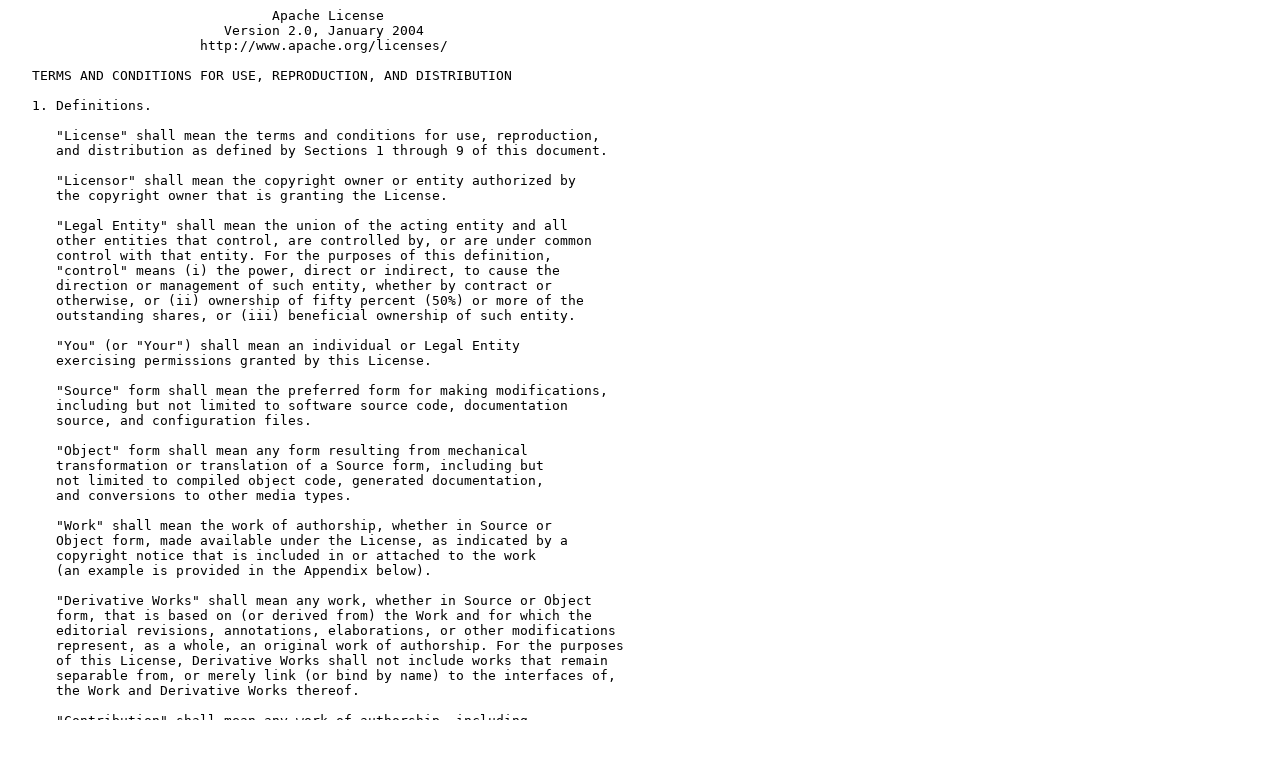

--- FILE ---
content_type: text/plain; charset=utf-8
request_url: https://hackage-content.haskell.org/package/forward-chan-0.0.0.0/src/LICENSE
body_size: 3774
content:
                                 Apache License
                           Version 2.0, January 2004
                        http://www.apache.org/licenses/

   TERMS AND CONDITIONS FOR USE, REPRODUCTION, AND DISTRIBUTION

   1. Definitions.

      "License" shall mean the terms and conditions for use, reproduction,
      and distribution as defined by Sections 1 through 9 of this document.

      "Licensor" shall mean the copyright owner or entity authorized by
      the copyright owner that is granting the License.

      "Legal Entity" shall mean the union of the acting entity and all
      other entities that control, are controlled by, or are under common
      control with that entity. For the purposes of this definition,
      "control" means (i) the power, direct or indirect, to cause the
      direction or management of such entity, whether by contract or
      otherwise, or (ii) ownership of fifty percent (50%) or more of the
      outstanding shares, or (iii) beneficial ownership of such entity.

      "You" (or "Your") shall mean an individual or Legal Entity
      exercising permissions granted by this License.

      "Source" form shall mean the preferred form for making modifications,
      including but not limited to software source code, documentation
      source, and configuration files.

      "Object" form shall mean any form resulting from mechanical
      transformation or translation of a Source form, including but
      not limited to compiled object code, generated documentation,
      and conversions to other media types.

      "Work" shall mean the work of authorship, whether in Source or
      Object form, made available under the License, as indicated by a
      copyright notice that is included in or attached to the work
      (an example is provided in the Appendix below).

      "Derivative Works" shall mean any work, whether in Source or Object
      form, that is based on (or derived from) the Work and for which the
      editorial revisions, annotations, elaborations, or other modifications
      represent, as a whole, an original work of authorship. For the purposes
      of this License, Derivative Works shall not include works that remain
      separable from, or merely link (or bind by name) to the interfaces of,
      the Work and Derivative Works thereof.

      "Contribution" shall mean any work of authorship, including
      the original version of the Work and any modifications or additions
      to that Work or Derivative Works thereof, that is intentionally
      submitted to Licensor for inclusion in the Work by the copyright owner
      or by an individual or Legal Entity authorized to submit on behalf of
      the copyright owner. For the purposes of this definition, "submitted"
      means any form of electronic, verbal, or written communication sent
      to the Licensor or its representatives, including but not limited to
      communication on electronic mailing lists, source code control systems,
      and issue tracking systems that are managed by, or on behalf of, the
      Licensor for the purpose of discussing and improving the Work, but
      excluding communication that is conspicuously marked or otherwise
      designated in writing by the copyright owner as "Not a Contribution."

      "Contributor" shall mean Licensor and any individual or Legal Entity
      on behalf of whom a Contribution has been received by Licensor and
      subsequently incorporated within the Work.

   2. Grant of Copyright License. Subject to the terms and conditions of
      this License, each Contributor hereby grants to You a perpetual,
      worldwide, non-exclusive, no-charge, royalty-free, irrevocable
      copyright license to reproduce, prepare Derivative Works of,
      publicly display, publicly perform, sublicense, and distribute the
      Work and such Derivative Works in Source or Object form.

   3. Grant of Patent License. Subject to the terms and conditions of
      this License, each Contributor hereby grants to You a perpetual,
      worldwide, non-exclusive, no-charge, royalty-free, irrevocable
      (except as stated in this section) patent license to make, have made,
      use, offer to sell, sell, import, and otherwise transfer the Work,
      where such license applies only to those patent claims licensable
      by such Contributor that are necessarily infringed by their
      Contribution(s) alone or by combination of their Contribution(s)
      with the Work to which such Contribution(s) was submitted. If You
      institute patent litigation against any entity (including a
      cross-claim or counterclaim in a lawsuit) alleging that the Work
      or a Contribution incorporated within the Work constitutes direct
      or contributory patent infringement, then any patent licenses
      granted to You under this License for that Work shall terminate
      as of the date such litigation is filed.

   4. Redistribution. You may reproduce and distribute copies of the
      Work or Derivative Works thereof in any medium, with or without
      modifications, and in Source or Object form, provided that You
      meet the following conditions:

      (a) You must give any other recipients of the Work or
          Derivative Works a copy of this License; and

      (b) You must cause any modified files to carry prominent notices
          stating that You changed the files; and

      (c) You must retain, in the Source form of any Derivative Works
          that You distribute, all copyright, patent, trademark, and
          attribution notices from the Source form of the Work,
          excluding those notices that do not pertain to any part of
          the Derivative Works; and

      (d) If the Work includes a "NOTICE" text file as part of its
          distribution, then any Derivative Works that You distribute must
          include a readable copy of the attribution notices contained
          within such NOTICE file, excluding those notices that do not
          pertain to any part of the Derivative Works, in at least one
          of the following places: within a NOTICE text file distributed
          as part of the Derivative Works; within the Source form or
          documentation, if provided along with the Derivative Works; or,
          within a display generated by the Derivative Works, if and
          wherever such third-party notices normally appear. The contents
          of the NOTICE file are for informational purposes only and
          do not modify the License. You may add Your own attribution
          notices within Derivative Works that You distribute, alongside
          or as an addendum to the NOTICE text from the Work, provided
          that such additional attribution notices cannot be construed
          as modifying the License.

      You may add Your own copyright statement to Your modifications and
      may provide additional or different license terms and conditions
      for use, reproduction, or distribution of Your modifications, or
      for any such Derivative Works as a whole, provided Your use,
      reproduction, and distribution of the Work otherwise complies with
      the conditions stated in this License.

   5. Submission of Contributions. Unless You explicitly state otherwise,
      any Contribution intentionally submitted for inclusion in the Work
      by You to the Licensor shall be under the terms and conditions of
      this License, without any additional terms or conditions.
      Notwithstanding the above, nothing herein shall supersede or modify
      the terms of any separate license agreement you may have executed
      with Licensor regarding such Contributions.

   6. Trademarks. This License does not grant permission to use the trade
      names, trademarks, service marks, or product names of the Licensor,
      except as required for reasonable and customary use in describing the
      origin of the Work and reproducing the content of the NOTICE file.

   7. Disclaimer of Warranty. Unless required by applicable law or
      agreed to in writing, Licensor provides the Work (and each
      Contributor provides its Contributions) on an "AS IS" BASIS,
      WITHOUT WARRANTIES OR CONDITIONS OF ANY KIND, either express or
      implied, including, without limitation, any warranties or conditions
      of TITLE, NON-INFRINGEMENT, MERCHANTABILITY, or FITNESS FOR A
      PARTICULAR PURPOSE. You are solely responsible for determining the
      appropriateness of using or redistributing the Work and assume any
      risks associated with Your exercise of permissions under this License.

   8. Limitation of Liability. In no event and under no legal theory,
      whether in tort (including negligence), contract, or otherwise,
      unless required by applicable law (such as deliberate and grossly
      negligent acts) or agreed to in writing, shall any Contributor be
      liable to You for damages, including any direct, indirect, special,
      incidental, or consequential damages of any character arising as a
      result of this License or out of the use or inability to use the
      Work (including but not limited to damages for loss of goodwill,
      work stoppage, computer failure or malfunction, or any and all
      other commercial damages or losses), even if such Contributor
      has been advised of the possibility of such damages.

   9. Accepting Warranty or Additional Liability. While redistributing
      the Work or Derivative Works thereof, You may choose to offer,
      and charge a fee for, acceptance of support, warranty, indemnity,
      or other liability obligations and/or rights consistent with this
      License. However, in accepting such obligations, You may act only
      on Your own behalf and on Your sole responsibility, not on behalf
      of any other Contributor, and only if You agree to indemnify,
      defend, and hold each Contributor harmless for any liability
      incurred by, or claims asserted against, such Contributor by reason
      of your accepting any such warranty or additional liability.

   END OF TERMS AND CONDITIONS

   APPENDIX: How to apply the Apache License to your work.

      To apply the Apache License to your work, attach the following
      boilerplate notice, with the fields enclosed by brackets "{}"
      replaced with your own identifying information. (Don't include
      the brackets!)  The text should be enclosed in the appropriate
      comment syntax for the file format. We also recommend that a
      file or class name and description of purpose be included on the
      same "printed page" as the copyright notice for easier
      identification within third-party archives.

   Copyright {yyyy} {name of copyright owner}

   Licensed under the Apache License, Version 2.0 (the "License");
   you may not use this file except in compliance with the License.
   You may obtain a copy of the License at

       http://www.apache.org/licenses/LICENSE-2.0

   Unless required by applicable law or agreed to in writing, software
   distributed under the License is distributed on an "AS IS" BASIS,
   WITHOUT WARRANTIES OR CONDITIONS OF ANY KIND, either express or implied.
   See the License for the specific language governing permissions and
   limitations under the License.
